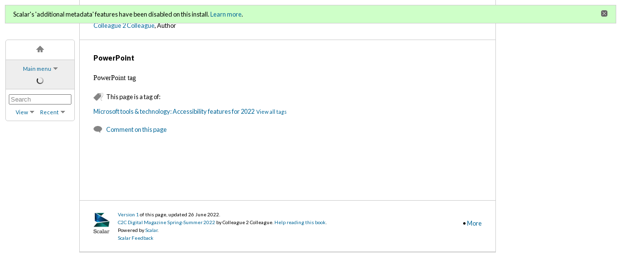

--- FILE ---
content_type: application/javascript
request_url: https://scalar.usc.edu/works/system/application/views/widgets/pulldown/jquery.scalarpulldown.js
body_size: 2144
content:
/**
 * Scalar
 * Copyright 2013 The Alliance for Networking Visual Culture.
 * http://scalar.usc.edu/scalar
 * Alliance4NVC@gmail.com
 *
 * Licensed under the Educational Community License, Version 2.0
 * (the "License"); you may not use this file except in compliance
 * with the License. You may obtain a copy of the License at
 *
 * http://www.osedu.org/licenses /ECL-2.0
 *
 * Unless required by applicable law or agreed to in writing,
 * software distributed under the License is distributed on an "AS IS"
 * BASIS, WITHOUT WARRANTIES OR CONDITIONS OF ANY KIND, either express
 * or implied. See the License for the specific language governing
 * permissions and limitations under the License.
 */

(function ($) {

	$.fn.scalarpulldown = function() {

		return this.each(function() {

			var $this = $(this);
			var $content = $this.children('.pulldown-content');
			var $content_nudge_center = $this.children('.pulldown-content-nudge-center');
			var $content_li = $content.children('li');
			var on_click = ($this.hasClass('pulldown_click')) ? true : false;

			if (!on_click) {
				$this.on('mouseover', function(){ $content.show(); $this.css('zIndex', 10); $("body").trigger("pulldownIsOpen", this); });
				$this.on('mouseout', function(){ $content.hide(); $this.css('zIndex', 1); });
			}

			$this.on('click', function() {  // Add click even regardless of on_click, for gestural (e.g., iPad) support
				if ($content.css('display') == 'block') {
					$content.hide();
					$this.css('zIndex', 1);
				} else {
					$content.show();
					$this.css('zIndex', 10);
					$("body").trigger("pulldownIsOpen", this);
					if (on_click) {
						setTimeout(function() {
							$('body').on('click', function() {
								$content.hide();
								$this.css('zIndex', 1);
								$('body').off('click');
							});
						}, 50);
					}
				}
			});

			$content_nudge_center.each(function() {
				var nudge = parseInt($(this).innerWidth());
				var left = parseInt($(this).css('left'));
				$(this).css('left', (left - (nudge/2)));
			});

			$content_li.each(function() {
				// Rollover effect
				$(this).on('mouseover', function() {
					$(this).addClass('sel');
				});
				$(this).on('mouseout', function() {
					$(this).removeClass('sel');
				});
			});

		});
	};
}) (jQuery);
